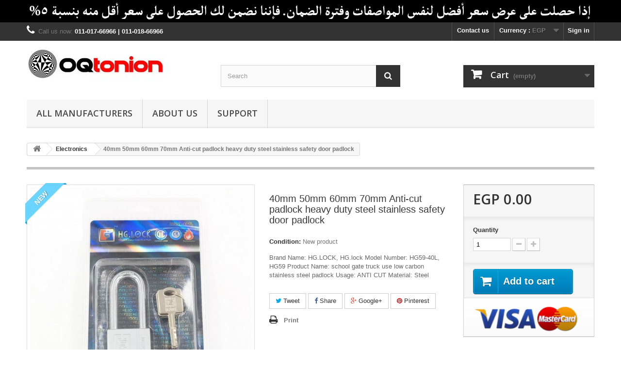

--- FILE ---
content_type: text/html; charset=utf-8
request_url: https://www.oqtonion.com/index.php?id_product=4851&controller=product
body_size: 13552
content:
<!DOCTYPE HTML>
<!--[if lt IE 7]> <html class="no-js lt-ie9 lt-ie8 lt-ie7" lang="en-us"><![endif]-->
<!--[if IE 7]><html class="no-js lt-ie9 lt-ie8 ie7" lang="en-us"><![endif]-->
<!--[if IE 8]><html class="no-js lt-ie9 ie8" lang="en-us"><![endif]-->
<!--[if gt IE 8]> <html class="no-js ie9" lang="en-us"><![endif]-->
<html lang="en-us">
	<head>
		<meta charset="utf-8" />
		<title>40mm 50mm 60mm 70mm Anti-cut padlock heavy duty steel stainless safety door padlock - OQtonion Company</title>
					<meta name="description" content="Brand Name: HG.LOCK, HG.lock Model Number: HG59-40L, HG59 Product Name: school gate truck use low carbon stainless steel padlock Usage: ANTI CUT Material: Steel" />
						<meta name="generator" content="PrestaShop" />
		<meta name="robots" content="index,follow" />
		<meta name="viewport" content="width=device-width, minimum-scale=0.25, maximum-scale=1.6, initial-scale=1.0" />
		<meta name="apple-mobile-web-app-capable" content="yes" />
		<link rel="icon" type="image/vnd.microsoft.icon" href="/img/favicon.ico?1543231907" />
		<link rel="shortcut icon" type="image/x-icon" href="/img/favicon.ico?1543231907" />
														<link rel="stylesheet" href="/themes/default-bootstrap/css/global.css" type="text/css" media="all" />
																<link rel="stylesheet" href="/themes/default-bootstrap/css/autoload/highdpi.css" type="text/css" media="all" />
																<link rel="stylesheet" href="/themes/default-bootstrap/css/autoload/responsive-tables.css" type="text/css" media="all" />
																<link rel="stylesheet" href="/themes/default-bootstrap/css/autoload/uniform.default.css" type="text/css" media="all" />
																<link rel="stylesheet" href="/js/jquery/plugins/fancybox/jquery.fancybox.css" type="text/css" media="all" />
																<link rel="stylesheet" href="/themes/default-bootstrap/css/product.css" type="text/css" media="all" />
																<link rel="stylesheet" href="/themes/default-bootstrap/css/print.css" type="text/css" media="print" />
																<link rel="stylesheet" href="/js/jquery/plugins/bxslider/jquery.bxslider.css" type="text/css" media="all" />
																<link rel="stylesheet" href="/modules/socialsharing/css/socialsharing.css" type="text/css" media="all" />
																<link rel="stylesheet" href="/themes/default-bootstrap/css/modules/blockbanner/blockbanner.css" type="text/css" media="all" />
																<link rel="stylesheet" href="/themes/default-bootstrap/css/modules/blockbestsellers/blockbestsellers.css" type="text/css" media="all" />
																<link rel="stylesheet" href="/themes/default-bootstrap/css/modules/blockcart/blockcart.css" type="text/css" media="all" />
																<link rel="stylesheet" href="/themes/default-bootstrap/css/modules/blockcategories/blockcategories.css" type="text/css" media="all" />
																<link rel="stylesheet" href="/themes/default-bootstrap/css/modules/blockcurrencies/blockcurrencies.css" type="text/css" media="all" />
																<link rel="stylesheet" href="/themes/default-bootstrap/css/modules/blocklanguages/blocklanguages.css" type="text/css" media="all" />
																<link rel="stylesheet" href="/themes/default-bootstrap/css/modules/blockcontact/blockcontact.css" type="text/css" media="all" />
																<link rel="stylesheet" href="/themes/default-bootstrap/css/modules/blockmyaccountfooter/blockmyaccount.css" type="text/css" media="all" />
																<link rel="stylesheet" href="/themes/default-bootstrap/css/modules/blocknewproducts/blocknewproducts.css" type="text/css" media="all" />
																<link rel="stylesheet" href="/themes/default-bootstrap/css/modules/blocknewsletter/blocknewsletter.css" type="text/css" media="all" />
																<link rel="stylesheet" href="/themes/default-bootstrap/css/modules/blocksearch/blocksearch.css" type="text/css" media="all" />
																<link rel="stylesheet" href="/js/jquery/plugins/autocomplete/jquery.autocomplete.css" type="text/css" media="all" />
																<link rel="stylesheet" href="/themes/default-bootstrap/css/modules/blockspecials/blockspecials.css" type="text/css" media="all" />
																<link rel="stylesheet" href="/themes/default-bootstrap/css/modules/blocktags/blocktags.css" type="text/css" media="all" />
																<link rel="stylesheet" href="/themes/default-bootstrap/css/modules/blocktopmenu/css/blocktopmenu.css" type="text/css" media="all" />
																<link rel="stylesheet" href="/themes/default-bootstrap/css/modules/blocktopmenu/css/superfish-modified.css" type="text/css" media="all" />
																<link rel="stylesheet" href="/themes/default-bootstrap/css/modules/blockuserinfo/blockuserinfo.css" type="text/css" media="all" />
																<link rel="stylesheet" href="/themes/default-bootstrap/css/modules/blockviewed/blockviewed.css" type="text/css" media="all" />
																<link rel="stylesheet" href="/themes/default-bootstrap/css/modules/homefeatured/homefeatured.css" type="text/css" media="all" />
																<link rel="stylesheet" href="/modules/themeconfigurator/css/hooks.css" type="text/css" media="all" />
																<link rel="stylesheet" href="/themes/default-bootstrap/css/modules/productscategory/css/productscategory.css" type="text/css" media="all" />
																<link rel="stylesheet" href="/modules/notarobot/views/css/front.css" type="text/css" media="all" />
																<link rel="stylesheet" href="/themes/default-bootstrap/css/product_list.css" type="text/css" media="all" />
														<script type="text/javascript">
var CUSTOMIZE_TEXTFIELD = 1;
var FancyboxI18nClose = 'Close';
var FancyboxI18nNext = 'Next';
var FancyboxI18nPrev = 'Previous';
var PS_CATALOG_MODE = false;
var ajax_allowed = true;
var ajaxsearch = true;
var allowBuyWhenOutOfStock = true;
var attribute_anchor_separator = '-';
var attributesCombinations = [];
var availableLaterValue = '';
var availableNowValue = '';
var baseDir = 'https://www.oqtonion.com/';
var baseUri = 'https://www.oqtonion.com/index.php';
var blocksearch_type = 'top';
var contentOnly = false;
var currency = {"id":3,"name":"Egyptian pound","iso_code":"EGP","iso_code_num":"818","sign":"EGP","blank":"1","conversion_rate":"1.000000","deleted":"0","format":"1","decimals":"1","active":"1","prefix":"EGP ","suffix":"","id_shop_list":null,"force_id":false};
var currencyBlank = 1;
var currencyFormat = 1;
var currencyRate = 1;
var currencySign = 'EGP';
var currentDate = '2026-01-20 21:50:54';
var customerGroupWithoutTax = true;
var customizationFields = false;
var customizationId = null;
var customizationIdMessage = 'Customization #';
var default_eco_tax = 0;
var delete_txt = 'Delete';
var displayList = false;
var displayPrice = 1;
var doesntExist = 'This combination does not exist for this product. Please select another combination.';
var doesntExistNoMore = 'This product is no longer in stock';
var doesntExistNoMoreBut = 'with those attributes but is available with others.';
var ecotaxTax_rate = 0;
var fieldRequired = 'Please fill in all the required fields before saving your customization.';
var freeProductTranslation = 'Free!';
var freeShippingTranslation = 'Free shipping!';
var generated_date = 1768938653;
var groupReduction = 0;
var hasDeliveryAddress = false;
var highDPI = false;
var idDefaultImage = 6319;
var id_lang = 1;
var id_product = 4851;
var img_dir = 'https://www.oqtonion.com/themes/default-bootstrap/img/';
var img_prod_dir = 'https://www.oqtonion.com/img/p/';
var img_ps_dir = 'https://www.oqtonion.com/img/';
var instantsearch = false;
var isGuest = 0;
var isLogged = 0;
var isMobile = false;
var jqZoomEnabled = false;
var maxQuantityToAllowDisplayOfLastQuantityMessage = 3;
var minimalQuantity = 1;
var noTaxForThisProduct = false;
var oosHookJsCodeFunctions = [];
var page_name = 'product';
var placeholder_blocknewsletter = 'Enter your e-mail';
var priceDisplayMethod = 1;
var priceDisplayPrecision = 2;
var productAvailableForOrder = true;
var productBasePriceTaxExcl = 0;
var productBasePriceTaxExcluded = 0;
var productBasePriceTaxIncl = 0;
var productHasAttributes = false;
var productPrice = 0;
var productPriceTaxExcluded = 0;
var productPriceTaxIncluded = 0;
var productPriceWithoutReduction = 0;
var productReference = '';
var productShowPrice = true;
var productUnitPriceRatio = 0;
var product_fileButtonHtml = 'Choose File';
var product_fileDefaultHtml = 'No file selected';
var product_specific_price = [];
var quantitiesDisplayAllowed = false;
var quantityAvailable = 0;
var quickView = true;
var reduction_percent = 0;
var reduction_price = 0;
var removingLinkText = 'remove this product from my cart';
var roundMode = 2;
var search_url = 'http://www.oqtonion.com/index.php?controller=search';
var sharing_img = 'https://www.oqtonion.com/img/p/6/3/1/9/6319.jpg';
var sharing_name = '40mm 50mm 60mm 70mm Anti-cut padlock heavy duty steel stainless safety door padlock';
var sharing_url = 'http://www.oqtonion.com/index.php?id_product=4851&controller=product';
var specific_currency = false;
var specific_price = 0;
var static_token = 'db27fc3f5fd0711dfe66867090f7f2b7';
var stock_management = 1;
var taxRate = 14;
var toBeDetermined = 'To be determined';
var token = 'db27fc3f5fd0711dfe66867090f7f2b7';
var uploading_in_progress = 'Uploading in progress, please be patient.';
var usingSecureMode = true;
</script>

						<script type="text/javascript" src="/js/jquery/jquery-1.11.0.min.js"></script>
						<script type="text/javascript" src="/js/jquery/jquery-migrate-1.2.1.min.js"></script>
						<script type="text/javascript" src="/js/jquery/plugins/jquery.easing.js"></script>
						<script type="text/javascript" src="/js/tools.js"></script>
						<script type="text/javascript" src="/themes/default-bootstrap/js/global.js"></script>
						<script type="text/javascript" src="/themes/default-bootstrap/js/autoload/10-bootstrap.min.js"></script>
						<script type="text/javascript" src="/themes/default-bootstrap/js/autoload/15-jquery.total-storage.min.js"></script>
						<script type="text/javascript" src="/themes/default-bootstrap/js/autoload/15-jquery.uniform-modified.js"></script>
						<script type="text/javascript" src="/js/jquery/plugins/fancybox/jquery.fancybox.js"></script>
						<script type="text/javascript" src="/themes/default-bootstrap/js/products-comparison.js"></script>
						<script type="text/javascript" src="/js/jquery/plugins/jquery.idTabs.js"></script>
						<script type="text/javascript" src="/js/jquery/plugins/jquery.scrollTo.js"></script>
						<script type="text/javascript" src="/js/jquery/plugins/jquery.serialScroll.js"></script>
						<script type="text/javascript" src="/js/jquery/plugins/bxslider/jquery.bxslider.js"></script>
						<script type="text/javascript" src="/themes/default-bootstrap/js/product.js"></script>
						<script type="text/javascript" src="/modules/socialsharing/js/socialsharing.js"></script>
						<script type="text/javascript" src="/themes/default-bootstrap/js/modules/blockcart/ajax-cart.js"></script>
						<script type="text/javascript" src="/themes/default-bootstrap/js/tools/treeManagement.js"></script>
						<script type="text/javascript" src="/themes/default-bootstrap/js/modules/blocknewsletter/blocknewsletter.js"></script>
						<script type="text/javascript" src="/js/jquery/plugins/autocomplete/jquery.autocomplete.js"></script>
						<script type="text/javascript" src="/themes/default-bootstrap/js/modules/blocksearch/blocksearch.js"></script>
						<script type="text/javascript" src="/themes/default-bootstrap/js/modules/blocktopmenu/js/hoverIntent.js"></script>
						<script type="text/javascript" src="/themes/default-bootstrap/js/modules/blocktopmenu/js/superfish-modified.js"></script>
						<script type="text/javascript" src="/themes/default-bootstrap/js/modules/blocktopmenu/js/blocktopmenu.js"></script>
						<script type="text/javascript" src="/themes/default-bootstrap/js/modules/productscategory/js/productscategory.js"></script>
							<meta property="og:type" content="product" />
<meta property="og:url" content="http://www.oqtonion.com/index.php?id_product=4851&controller=product" />
<meta property="og:title" content="40mm 50mm 60mm 70mm Anti-cut padlock heavy duty steel stainless safety door padlock - OQtonion Company" />
<meta property="og:site_name" content="OQtonion Company" />
<meta property="og:description" content="Brand Name: HG.LOCK, HG.lock Model Number: HG59-40L, HG59 Product Name: school gate truck use low carbon stainless steel padlock Usage: ANTI CUT Material: Steel" />
<meta property="og:image" content="https://www.oqtonion.com/img/p/6/3/1/9/6319-large_default.jpg" />
<meta property="product:pretax_price:amount" content="0" />
<meta property="product:pretax_price:currency" content="EGP" />
<meta property="product:price:amount" content="0" />
<meta property="product:price:currency" content="EGP" />

<style type="text/css">
        </style>

<script src='https://www.google.com/recaptcha/api.js?onload=nar_onLoad&render=explicit' async defer></script>
<script type="text/javascript">
    var nar_selector = "#contact [name=submitMessage]";
    var $nar_elem = null;

    function nar_findReElement() {
        if (nar_selector && !$nar_elem) {
            var $nar_elem = $(nar_selector);

            if (!$nar_elem.length) {
                return null;
            }
        }

        return $nar_elem;
    }
</script>

<script type="text/javascript">
    var nar_recaptcha = '<div id="nar-gre" class="g-recaptcha" data-sitekey="6LfEw0EUAAAAAIrOM5ueSh7vbR824vOctpZxowWa" data-theme="light" data-size="normal"></div>';

    
        var nar_onLoad = function () {
            var $nar_elem = nar_findReElement();

            if ($nar_elem !== null) {
                $(nar_recaptcha).insertBefore($nar_elem);
                grecaptcha.render('nar-gre');
            }
        };
    
</script>
		<link rel="stylesheet" href="//fonts.googleapis.com/css?family=Open+Sans:300,600&amp;subset=latin,latin-ext" type="text/css" media="all" />
		<!--[if IE 8]>
		<script src="https://oss.maxcdn.com/libs/html5shiv/3.7.0/html5shiv.js"></script>
		<script src="https://oss.maxcdn.com/libs/respond.js/1.3.0/respond.min.js"></script>
		<![endif]-->
	</head>
	<body id="product" class="product product-4851 product-40mm-50mm-60mm-70mm-anti-cut-padlock-heavy-duty-steel-stainless-safety-door-padlock category-99 category-electronics hide-left-column hide-right-column lang_en">
					<div id="page">
			<div class="header-container">
				<header id="header">
																<div class="banner">
							<div class="container">
								<div class="row">
									<a href="http://www.oqtonion.com/support/" title="">
	<img class="img-responsive" src="https://www.oqtonion.com/modules/blockbanner/img/c8b8cacba823ad7bc025fd66d0312320.jpg" alt="" title="" width="1170" height="65" />
</a>

								</div>
							</div>
						</div>
																					<div class="nav">
							<div class="container">
								<div class="row">
									<nav><!-- Block user information module NAV  -->
<div class="header_user_info">
			<a class="login" href="http://www.oqtonion.com/index.php?controller=my-account" rel="nofollow" title="Log in to your customer account">
			Sign in
		</a>
	</div>
<!-- /Block usmodule NAV -->
<!-- Block currencies module -->
	<div id="currencies-block-top">
		<form id="setCurrency" action="/index.php?id_product=4851&amp;controller=product" method="post">
			<div class="current">
				<input type="hidden" name="id_currency" id="id_currency" value=""/>
				<input type="hidden" name="SubmitCurrency" value="" />
				<span class="cur-label">Currency :</span>
									<strong>EGP</strong>																</div>
			<ul id="first-currencies" class="currencies_ul toogle_content">
																									<li class="selected">
						<a href="javascript:setCurrency(3);" rel="nofollow" title="Egyptian pound (EGP)">
							Egyptian pound (EGP)
						</a>
					</li>
																									<li >
						<a href="javascript:setCurrency(2);" rel="nofollow" title="US Dollar (USD)">
							US Dollar (USD)
						</a>
					</li>
							</ul>
		</form>
	</div>
<!-- /Block currencies module -->
<!-- Block languages module -->
<!-- /Block languages module -->
<div id="contact-link" >
	<a href="http://www.oqtonion.com/index.php?controller=contact" title="Contact us">Contact us</a>
</div>
	<span class="shop-phone">
		<i class="icon-phone"></i>Call us now: <strong>011-017-66966  |  011-018-66966 </strong>
	</span>
</nav>
								</div>
							</div>
						</div>
										<div>
						<div class="container">
							<div class="row">
								<div id="header_logo">
									<a href="http://www.oqtonion.com/" title="OQtonion Company">
										<img class="logo img-responsive" src="https://www.oqtonion.com/img/my-shop-logo-1486478979.jpg" alt="OQtonion Company" width="284" height="65"/>
									</a>
								</div>
								<!-- Block search module TOP -->
<div id="search_block_top" class="col-sm-4 clearfix">
	<form id="searchbox" method="get" action="//www.oqtonion.com/index.php?controller=search" >
		<input type="hidden" name="controller" value="search" />
		<input type="hidden" name="orderby" value="position" />
		<input type="hidden" name="orderway" value="desc" />
		<input class="search_query form-control" type="text" id="search_query_top" name="search_query" placeholder="Search" value="" />
		<button type="submit" name="submit_search" class="btn btn-default button-search">
			<span>Search</span>
		</button>
	</form>
</div>
<!-- /Block search module TOP -->
<!-- MODULE Block cart -->
<div class="col-sm-4 clearfix">
	<div class="shopping_cart">
		<a href="http://www.oqtonion.com/index.php?controller=order" title="View my shopping cart" rel="nofollow">
			<b>Cart</b>
			<span class="ajax_cart_quantity unvisible">0</span>
			<span class="ajax_cart_product_txt unvisible">Product</span>
			<span class="ajax_cart_product_txt_s unvisible">Products</span>
			<span class="ajax_cart_total unvisible">
							</span>
			<span class="ajax_cart_no_product">(empty)</span>
					</a>
					<div class="cart_block block exclusive">
				<div class="block_content">
					<!-- block list of products -->
					<div class="cart_block_list">
												<p class="cart_block_no_products">
							No products
						</p>
																		<div class="cart-prices">
							<div class="cart-prices-line first-line">
								<span class="price cart_block_shipping_cost ajax_cart_shipping_cost unvisible">
																			 To be determined																	</span>
								<span class="unvisible">
									Shipping
								</span>
							</div>
																					<div class="cart-prices-line last-line">
								<span class="price cart_block_total ajax_block_cart_total">EGP 0.00</span>
								<span>Total</span>
							</div>
													</div>
						<p class="cart-buttons">
							<a id="button_order_cart" class="btn btn-default button button-small" href="http://www.oqtonion.com/index.php?controller=order" title="Check out" rel="nofollow">
								<span>
									Check out<i class="icon-chevron-right right"></i>
								</span>
							</a>
						</p>
					</div>
				</div>
			</div><!-- .cart_block -->
			</div>
</div>

	<div id="layer_cart">
		<div class="clearfix">
			<div class="layer_cart_product col-xs-12 col-md-6">
				<span class="cross" title="Close window"></span>
				<span class="title">
					<i class="icon-check"></i>Product successfully added to your shopping cart
				</span>
				<div class="product-image-container layer_cart_img">
				</div>
				<div class="layer_cart_product_info">
					<span id="layer_cart_product_title" class="product-name"></span>
					<span id="layer_cart_product_attributes"></span>
					<div>
						<strong class="dark">Quantity</strong>
						<span id="layer_cart_product_quantity"></span>
					</div>
					<div>
						<strong class="dark">Total</strong>
						<span id="layer_cart_product_price"></span>
					</div>
				</div>
			</div>
			<div class="layer_cart_cart col-xs-12 col-md-6">
				<span class="title">
					<!-- Plural Case [both cases are needed because page may be updated in Javascript] -->
					<span class="ajax_cart_product_txt_s  unvisible">
						There are <span class="ajax_cart_quantity">0</span> items in your cart.
					</span>
					<!-- Singular Case [both cases are needed because page may be updated in Javascript] -->
					<span class="ajax_cart_product_txt ">
						There is 1 item in your cart.
					</span>
				</span>
				<div class="layer_cart_row">
					<strong class="dark">
						Total products
											</strong>
					<span class="ajax_block_products_total">
											</span>
				</div>

								<div class="layer_cart_row">
					<strong class="dark unvisible">
						Total shipping&nbsp;					</strong>
					<span class="ajax_cart_shipping_cost unvisible">
													 To be determined											</span>
				</div>
								<div class="layer_cart_row">
					<strong class="dark">
						Total
											</strong>
					<span class="ajax_block_cart_total">
											</span>
				</div>
				<div class="button-container">
					<span class="continue btn btn-default button exclusive-medium" title="Continue shopping">
						<span>
							<i class="icon-chevron-left left"></i>Continue shopping
						</span>
					</span>
					<a class="btn btn-default button button-medium"	href="http://www.oqtonion.com/index.php?controller=order" title="Proceed to checkout" rel="nofollow">
						<span>
							Proceed to checkout<i class="icon-chevron-right right"></i>
						</span>
					</a>
				</div>
			</div>
		</div>
		<div class="crossseling"></div>
	</div> <!-- #layer_cart -->
	<div class="layer_cart_overlay"></div>

<!-- /MODULE Block cart -->
	<!-- Menu -->
	<div id="block_top_menu" class="sf-contener clearfix col-lg-12">
		<div class="cat-title">Menu</div>
		<ul class="sf-menu clearfix menu-content">
			<li><a href="http://www.oqtonion.com/index.php?controller=manufacturer" title="All manufacturers">All manufacturers</a><ul>
<li><a href="http://www.oqtonion.com/index.php?id_manufacturer=14&controller=manufacturer" title=" Perle"> Perle</a></li>
<li><a href="http://www.oqtonion.com/index.php?id_manufacturer=22&controller=manufacturer" title="BANDEX CABLE ACCESSORIES">BANDEX CABLE ACCESSORIES</a></li>
<li><a href="http://www.oqtonion.com/index.php?id_manufacturer=1&controller=manufacturer" title="CANTONK">CANTONK</a></li>
<li><a href="http://www.oqtonion.com/index.php?id_manufacturer=18&controller=manufacturer" title="Commscope-Systimax">Commscope-Systimax</a></li>
<li><a href="http://www.oqtonion.com/index.php?id_manufacturer=21&controller=manufacturer" title="Dahua">Dahua</a></li>
<li><a href="http://www.oqtonion.com/index.php?id_manufacturer=25&controller=manufacturer" title="Deess">Deess</a></li>
<li><a href="http://www.oqtonion.com/index.php?id_manufacturer=16&controller=manufacturer" title="Fujikura">Fujikura</a></li>
<li><a href="http://www.oqtonion.com/index.php?id_manufacturer=20&controller=manufacturer" title="Grandway">Grandway</a></li>
<li><a href="http://www.oqtonion.com/index.php?id_manufacturer=19&controller=manufacturer" title="joinwit">joinwit</a></li>
<li><a href="http://www.oqtonion.com/index.php?id_manufacturer=23&controller=manufacturer" title="jooan ">jooan </a></li>
<li><a href="http://www.oqtonion.com/index.php?id_manufacturer=24&controller=manufacturer" title="SIGNAL FIRE TECHNOLOGY">SIGNAL FIRE TECHNOLOGY</a></li>
<li><a href="http://www.oqtonion.com/index.php?id_manufacturer=17&controller=manufacturer" title="TriBrer">TriBrer</a></li>
<li><a href="http://www.oqtonion.com/index.php?id_manufacturer=26&controller=manufacturer" title="﻿diymore DM">﻿diymore DM</a></li>
</ul><li><a href="http://www.oqtonion.com/index.php?id_cms=4&amp;controller=cms" title="About us">About us</a></li>
<li><a href="http://www.oqtonion.com/support/" onclick="return !window.open(this.href);" title="Support">Support</a></li>

					</ul>
	</div>
	<!--/ Menu -->
							</div>
						</div>
					</div>
				</header>
			</div>
			<div class="columns-container">
				<div id="columns" class="container">
											
<!-- Breadcrumb -->
<div class="breadcrumb clearfix">
	<a class="home" href="http://www.oqtonion.com/" title="Return to Home"><i class="icon-home"></i></a>
			<span class="navigation-pipe">&gt;</span>
					<span class="navigation_page"><span itemscope itemtype="http://data-vocabulary.org/Breadcrumb"><a itemprop="url" href="http://www.oqtonion.com/index.php?id_category=99&amp;controller=category" title="Electronics" ><span itemprop="title">Electronics</span></a></span><span class="navigation-pipe">></span>40mm 50mm 60mm 70mm Anti-cut padlock heavy duty steel stainless safety door padlock</span>
			</div>
<!-- /Breadcrumb -->

										<div id="slider_row" class="row">
																	</div>
					<div class="row">
																		<div id="center_column" class="center_column col-xs-12 col-sm-12">
	

							<div itemscope itemtype="https://schema.org/Product">
	<meta itemprop="url" content="http://www.oqtonion.com/index.php?id_product=4851&controller=product">
	<div class="primary_block row">
					<div class="container">
				<div class="top-hr"></div>
			</div>
								<!-- left infos-->
		<div class="pb-left-column col-xs-12 col-sm-4 col-md-5">
			<!-- product img-->
			<div id="image-block" class="clearfix">
									<span class="new-box">
						<span class="new-label">New</span>
					</span>
																	<span id="view_full_size">
													<img id="bigpic" itemprop="image" src="https://www.oqtonion.com/img/p/6/3/1/9/6319-large_default.jpg" title="40mm 50mm 60mm 70mm Anti-cut padlock heavy duty steel stainless safety door padlock" alt="40mm 50mm 60mm 70mm Anti-cut padlock heavy duty steel stainless safety door padlock" width="458" height="458"/>
															<span class="span_link no-print">View larger</span>
																		</span>
							</div> <!-- end image-block -->
							<!-- thumbnails -->
				<div id="views_block" class="clearfix ">
											<span class="view_scroll_spacer">
							<a id="view_scroll_left" class="" title="Other views" href="javascript:{}">
								Previous
							</a>
						</span>
										<div id="thumbs_list">
						<ul id="thumbs_list_frame">
																																																						<li id="thumbnail_6319">
									<a href="https://www.oqtonion.com/img/p/6/3/1/9/6319-thickbox_default.jpg"	data-fancybox-group="other-views" class="fancybox shown" title="40mm 50mm 60mm 70mm Anti-cut padlock heavy duty steel stainless safety door padlock">
										<img class="img-responsive" id="thumb_6319" src="https://www.oqtonion.com/img/p/6/3/1/9/6319-cart_default.jpg" alt="40mm 50mm 60mm 70mm Anti-cut padlock heavy duty steel stainless safety door padlock" title="40mm 50mm 60mm 70mm Anti-cut padlock heavy duty steel stainless safety door padlock" height="80" width="80" itemprop="image" />
									</a>
								</li>
																																																<li id="thumbnail_6320">
									<a href="https://www.oqtonion.com/img/p/6/3/2/0/6320-thickbox_default.jpg"	data-fancybox-group="other-views" class="fancybox" title="40mm 50mm 60mm 70mm Anti-cut padlock heavy duty steel stainless safety door padlock">
										<img class="img-responsive" id="thumb_6320" src="https://www.oqtonion.com/img/p/6/3/2/0/6320-cart_default.jpg" alt="40mm 50mm 60mm 70mm Anti-cut padlock heavy duty steel stainless safety door padlock" title="40mm 50mm 60mm 70mm Anti-cut padlock heavy duty steel stainless safety door padlock" height="80" width="80" itemprop="image" />
									</a>
								</li>
																																																<li id="thumbnail_6321" class="last">
									<a href="https://www.oqtonion.com/img/p/6/3/2/1/6321-thickbox_default.jpg"	data-fancybox-group="other-views" class="fancybox" title="40mm 50mm 60mm 70mm Anti-cut padlock heavy duty steel stainless safety door padlock">
										<img class="img-responsive" id="thumb_6321" src="https://www.oqtonion.com/img/p/6/3/2/1/6321-cart_default.jpg" alt="40mm 50mm 60mm 70mm Anti-cut padlock heavy duty steel stainless safety door padlock" title="40mm 50mm 60mm 70mm Anti-cut padlock heavy duty steel stainless safety door padlock" height="80" width="80" itemprop="image" />
									</a>
								</li>
																			</ul>
					</div> <!-- end thumbs_list -->
											<a id="view_scroll_right" title="Other views" href="javascript:{}">
							Next
						</a>
									</div> <!-- end views-block -->
				<!-- end thumbnails -->
										<p class="resetimg clear no-print">
					<span id="wrapResetImages" style="display: none;">
						<a href="http://www.oqtonion.com/index.php?id_product=4851&amp;controller=product" data-id="resetImages">
							<i class="icon-repeat"></i>
							Display all pictures
						</a>
					</span>
				</p>
					</div> <!-- end pb-left-column -->
		<!-- end left infos-->
		<!-- center infos -->
		<div class="pb-center-column col-xs-12 col-sm-4">
						<h1 itemprop="name">40mm 50mm 60mm 70mm Anti-cut padlock heavy duty steel stainless safety door padlock</h1>
			<p id="product_reference" style="display: none;">
				<label>Reference: </label>
				<span class="editable" itemprop="sku"></span>
			</p>
						<p id="product_condition">
				<label>Condition: </label>
									<link itemprop="itemCondition" href="https://schema.org/NewCondition"/>
					<span class="editable">New product</span>
							</p>
										<div id="short_description_block">
											<div id="short_description_content" class="rte align_justify" itemprop="description"><p>Brand Name: HG.LOCK, HG.lock Model Number: HG59-40L, HG59 Product Name: school gate truck use low carbon stainless steel padlock Usage: ANTI CUT Material: Steel</p></div>
					
											<p class="buttons_bottom_block">
							<a href="javascript:{}" class="button">
								More details
							</a>
						</p>
										<!---->
				</div> <!-- end short_description_block -->
									<!-- availability or doesntExist -->
			<p id="availability_statut" style="display: none;">
				
				<span id="availability_value" class="label label-warning"></span>
			</p>
											<p class="warning_inline" id="last_quantities" style="display: none" >Warning: Last items in stock!</p>
						<p id="availability_date" style="display: none;">
				<span id="availability_date_label">Availability date:</span>
				<span id="availability_date_value"></span>
			</p>
			<!-- Out of stock hook -->
			<div id="oosHook">
				
			</div>
			
	<p class="socialsharing_product list-inline no-print">
					<button data-type="twitter" type="button" class="btn btn-default btn-twitter social-sharing">
				<i class="icon-twitter"></i> Tweet
				<!-- <img src="https://www.oqtonion.com/modules/socialsharing/img/twitter.gif" alt="Tweet" /> -->
			</button>
							<button data-type="facebook" type="button" class="btn btn-default btn-facebook social-sharing">
				<i class="icon-facebook"></i> Share
				<!-- <img src="https://www.oqtonion.com/modules/socialsharing/img/facebook.gif" alt="Facebook Like" /> -->
			</button>
							<button data-type="google-plus" type="button" class="btn btn-default btn-google-plus social-sharing">
				<i class="icon-google-plus"></i> Google+
				<!-- <img src="https://www.oqtonion.com/modules/socialsharing/img/google.gif" alt="Google Plus" /> -->
			</button>
							<button data-type="pinterest" type="button" class="btn btn-default btn-pinterest social-sharing">
				<i class="icon-pinterest"></i> Pinterest
				<!-- <img src="https://www.oqtonion.com/modules/socialsharing/img/pinterest.gif" alt="Pinterest" /> -->
			</button>
			</p>
							<!-- usefull links-->
				<ul id="usefull_link_block" class="clearfix no-print">
										<li class="print">
						<a href="javascript:print();">
							Print
						</a>
					</li>
				</ul>
					</div>
		<!-- end center infos-->
		<!-- pb-right-column-->
		<div class="pb-right-column col-xs-12 col-sm-4 col-md-3">
						<!-- add to cart form-->
			<form id="buy_block" action="http://www.oqtonion.com/index.php?controller=cart" method="post">
				<!-- hidden datas -->
				<p class="hidden">
					<input type="hidden" name="token" value="db27fc3f5fd0711dfe66867090f7f2b7" />
					<input type="hidden" name="id_product" value="4851" id="product_page_product_id" />
					<input type="hidden" name="add" value="1" />
					<input type="hidden" name="id_product_attribute" id="idCombination" value="" />
				</p>
				<div class="box-info-product">
					<div class="content_prices clearfix">
													<!-- prices -->
							<div>
								<p class="our_price_display" itemprop="offers" itemscope itemtype="https://schema.org/Offer"><span id="our_price_display" class="price" itemprop="price" content="0">EGP 0.00</span><meta itemprop="priceCurrency" content="EGP" /></p>
								<p id="reduction_percent"  style="display:none;"><span id="reduction_percent_display"></span></p>
								<p id="reduction_amount"  style="display:none"><span id="reduction_amount_display"></span></p>
								<p id="old_price" class="hidden"><span id="old_price_display"><span class="price"></span></span></p>
															</div> <!-- end prices -->
																											 
						
                        
						<div class="clear"></div>
					</div> <!-- end content_prices -->
					<div class="product_attributes clearfix">
						<!-- quantity wanted -->
												<p id="quantity_wanted_p">
							<label for="quantity_wanted">Quantity</label>
							<input type="number" min="1" name="qty" id="quantity_wanted" class="text" value="1" />
							<a href="#" data-field-qty="qty" class="btn btn-default button-minus product_quantity_down">
								<span><i class="icon-minus"></i></span>
							</a>
							<a href="#" data-field-qty="qty" class="btn btn-default button-plus product_quantity_up">
								<span><i class="icon-plus"></i></span>
							</a>
							<span class="clearfix"></span>
						</p>
												<!-- minimal quantity wanted -->
						<p id="minimal_quantity_wanted_p" style="display: none;">
							The minimum purchase order quantity for the product is <b id="minimal_quantity_label">1</b>
						</p>
											</div> <!-- end product_attributes -->
					<div class="box-cart-bottom">
						<div>
							<p id="add_to_cart" class="buttons_bottom_block no-print">
								<button type="submit" name="Submit" class="exclusive">
									<span>Add to cart</span>
								</button>
							</p>
						</div>
						<!-- Productpaymentlogos module -->
<div id="product_payment_logos">
	<div class="box-security">
    <h5 class="product-heading-h5"></h5>
  			<img src="/modules/productpaymentlogos/img/payment-logo.png" alt="" class="img-responsive" />
	    </div>
</div>
<!-- /Productpaymentlogos module -->
					</div> <!-- end box-cart-bottom -->
				</div> <!-- end box-info-product -->
			</form>
					</div> <!-- end pb-right-column-->
	</div> <!-- end primary_block -->
								<!-- More info -->
			<section class="page-product-box">
				<h3 class="page-product-heading">More info</h3>
				<!-- full description -->
				<div  class="rte"><table style="width:750px;border:0px solid;border-collapse:collapse;" cellspacing="0" cellpadding="0"><tbody><tr><td style="width:25px;background-color:#e71b1b;border:0px solid;"> </td>
<td style="padding:5px 10px;background-color:#1559c2;border:0px solid;color:#ffffff;font-size:24px;">Product Information</td>
</tr></tbody></table><table style="width:750px;margin:20px;border:1px solid #050505;border-collapse:collapse;" cellspacing="0" cellpadding="0" border="1"><tbody><tr><td style="width:170px;padding:0px;border:1px solid #050505;font-size:14px;"><span style="font-family:arial, helvetica, sans-serif;">Product name</span></td>
<td style="padding:0px;border:1px solid #050505;font-size:14px;"><span style="font-family:arial, helvetica, sans-serif;"> Stainless steel padlock</span></td>
</tr><tr><td style="width:170px;padding:0px;border:1px solid #050505;font-size:14px;"><span style="font-family:arial, helvetica, sans-serif;">Brand</span></td>
<td style="padding:0px;border:1px solid #050505;font-size:14px;"><span style="font-family:arial, helvetica, sans-serif;"> HG.lock</span></td>
</tr><tr><td style="width:170px;padding:0px;border:1px solid #050505;font-size:14px;"><span style="font-family:arial, helvetica, sans-serif;">Model number</span></td>
<td style="padding:0px;border:1px solid #050505;font-size:14px;"><span style="font-family:arial, helvetica, sans-serif;"> HG59</span></td>
</tr><tr><td style="width:170px;padding:0px;border:1px solid #050505;font-size:14px;"><span style="font-family:arial, helvetica, sans-serif;">Material</span></td>
<td style="padding:0px;border:1px solid #050505;font-size:14px;"><span style="font-family:arial, helvetica, sans-serif;"> <span style="color:#000000;font-style:normal;font-weight:normal;background-color:#ffffff;float:none;">Stainless steel</span></span></td>
</tr><tr><td style="width:170px;padding:0px;border:1px solid #050505;font-size:14px;"><span style="font-family:arial, helvetica, sans-serif;">Width</span></td>
<td style="padding:0px;border:1px solid #050505;font-size:14px;"><span style="font-family:arial, helvetica, sans-serif;">A:40,B:36,C:20,D:8.2,E:20,F:56</span></td>
</tr><tr><td style="width:170px;padding:0px;border:1px solid #050505;font-size:14px;"><span style="font-family:arial, helvetica, sans-serif;">Usage</span></td>
<td style="padding:0px;border:1px solid #050505;font-size:14px;"><span style="font-family:arial, helvetica, sans-serif;"> ANTI CUT,ANTI SAW,ANTI DRILL,ANTI HAMMER,ANTI ACID AND ANTI HEX KEY</span></td>
</tr></tbody></table><p> </p>
<table style="border:0px solid;color:#000000;font-family:Arial;font-size:12px;font-style:normal;font-weight:normal;width:750px;border-collapse:collapse;" cellspacing="0" cellpadding="0"><tbody><tr><td style="font-family:Verdana, Arial, Helvetica, sans-serif;font-size:12px;color:#000000;margin:8px;border:0px solid;width:25px;background-color:#e71b1b;"> </td>
<td style="font-family:Verdana, Arial, Helvetica, sans-serif;font-size:24px;color:#ffffff;margin:8px;border:0px solid;padding:5px 10px;background-color:#1559c2;">Product Display</td>
</tr></tbody></table><p><img src="https://sc01.alicdn.com/kf/HTB1W9MMbgaTBuNjSszfq6xgfpXaB/231635431/HTB1W9MMbgaTBuNjSszfq6xgfpXaB.jpg" style="width:750px;height:750px;" alt="40mm 50mm 60mm 70mm Anti-cut padlock heavy duty steel stainless safety door padlock" width="750" height="750" /><img src="https://sc01.alicdn.com/kf/HTB1mIpEX8nTBKNjSZPfq6zf1XXaU/231635431/HTB1mIpEX8nTBKNjSZPfq6zf1XXaU.jpg" style="width:750px;height:750px;" alt="40mm 50mm 60mm 70mm Anti-cut padlock heavy duty steel stainless safety door padlock" width="750" height="750" /><img src="https://sc01.alicdn.com/kf/HTB1XKttX7ZmBKNjSZPiq6xFNVXaX/231635431/HTB1XKttX7ZmBKNjSZPiq6xFNVXaX.jpg" style="width:750px;height:750px;" alt="40mm 50mm 60mm 70mm Anti-cut padlock heavy duty steel stainless safety door padlock" width="750" height="750" /><img src="https://sc01.alicdn.com/kf/HTB1w2tyX26TBKNjSZJiq6zKVFXaX/231635431/HTB1w2tyX26TBKNjSZJiq6zKVFXaX.jpg" style="width:750px;height:750px;" alt="40mm 50mm 60mm 70mm Anti-cut padlock heavy duty steel stainless safety door padlock" width="750" height="750" /><img src="https://sc01.alicdn.com/kf/HTB1s.0ZXYArBKNjSZFLq6A_dVXaw/231635431/HTB1s.0ZXYArBKNjSZFLq6A_dVXaw.jpg" style="width:750px;height:750px;" alt="40mm 50mm 60mm 70mm Anti-cut padlock heavy duty steel stainless safety door padlock" width="750" height="750" /></p>
<p><img src="https://sc01.alicdn.com/kf/HTB1uORna4SYBuNjSspjq6x73VXaU/231635431/HTB1uORna4SYBuNjSspjq6x73VXaU.jpg" style="width:750px;height:195px;" alt="40mm 50mm 60mm 70mm Anti-cut padlock heavy duty steel stainless safety door padlock" width="750" height="195" /></p></div>
			</section>
			<!--end  More info -->
										<section class="page-product-box blockproductscategory">
	<h3 class="productscategory_h3 page-product-heading">
					30 other products in the same category:
			</h3>
	<div id="productscategory_list" class="clearfix">
		<ul id="bxslider1" class="bxslider clearfix">
					<li class="product-box item">
				<a href="http://www.oqtonion.com/index.php?id_product=4761&controller=product" class="lnk_img product-image" title="newest wifi wireless video doorbell with super long stand time"><img src="https://www.oqtonion.com/img/p/6/2/1/1/6211-home_default.jpg" alt="newest wifi wireless video doorbell with super long stand time" /></a>
				<h5 itemprop="name" class="product-name">
					<a href="http://www.oqtonion.com/index.php?id_product=4761&amp;controller=product" title="newest wifi wireless video doorbell with super long stand time">newest wifi...</a>
				</h5>
								<br />
								<div class="clearfix" style="margin-top:5px">
											<div class="no-print">
							<a class="exclusive button ajax_add_to_cart_button" href="http://www.oqtonion.com/index.php?controller=cart&amp;qty=1&amp;id_product=4761&amp;token=db27fc3f5fd0711dfe66867090f7f2b7&amp;add=" data-id-product="4761" title="Add to cart">
								<span>Add to cart</span>
							</a>
						</div>
									</div>
			</li>
					<li class="product-box item">
				<a href="http://www.oqtonion.com/index.php?id_product=4762&controller=product" class="lnk_img product-image" title="ORVIBO 2018 newest smart home door lock T1 ZigBee finger scanner door lock smart gate lock"><img src="https://www.oqtonion.com/img/p/6/2/1/4/6214-home_default.jpg" alt="ORVIBO 2018 newest smart home door lock T1 ZigBee finger scanner door lock smart gate lock" /></a>
				<h5 itemprop="name" class="product-name">
					<a href="http://www.oqtonion.com/index.php?id_product=4762&amp;controller=product" title="ORVIBO 2018 newest smart home door lock T1 ZigBee finger scanner door lock smart gate lock">ORVIBO 2018...</a>
				</h5>
								<br />
								<div class="clearfix" style="margin-top:5px">
											<div class="no-print">
							<a class="exclusive button ajax_add_to_cart_button" href="http://www.oqtonion.com/index.php?controller=cart&amp;qty=1&amp;id_product=4762&amp;token=db27fc3f5fd0711dfe66867090f7f2b7&amp;add=" data-id-product="4762" title="Add to cart">
								<span>Add to cart</span>
							</a>
						</div>
									</div>
			</li>
					<li class="product-box item">
				<a href="http://www.oqtonion.com/index.php?id_product=4763&controller=product" class="lnk_img product-image" title="46mm x 40mm eas am system magnetic security tag anti-theft hard tag"><img src="https://www.oqtonion.com/img/p/6/2/1/5/6215-home_default.jpg" alt="46mm x 40mm eas am system magnetic security tag anti-theft hard tag" /></a>
				<h5 itemprop="name" class="product-name">
					<a href="http://www.oqtonion.com/index.php?id_product=4763&amp;controller=product" title="46mm x 40mm eas am system magnetic security tag anti-theft hard tag">46mm x 40mm...</a>
				</h5>
								<br />
								<div class="clearfix" style="margin-top:5px">
											<div class="no-print">
							<a class="exclusive button ajax_add_to_cart_button" href="http://www.oqtonion.com/index.php?controller=cart&amp;qty=1&amp;id_product=4763&amp;token=db27fc3f5fd0711dfe66867090f7f2b7&amp;add=" data-id-product="4763" title="Add to cart">
								<span>Add to cart</span>
							</a>
						</div>
									</div>
			</li>
					<li class="product-box item">
				<a href="http://www.oqtonion.com/index.php?id_product=4764&controller=product" class="lnk_img product-image" title="Wireless USB fingerprint scanner  biometric fingerprint reader hot selling"><img src="https://www.oqtonion.com/img/p/6/2/1/6/6216-home_default.jpg" alt="Wireless USB fingerprint scanner  biometric fingerprint reader hot selling" /></a>
				<h5 itemprop="name" class="product-name">
					<a href="http://www.oqtonion.com/index.php?id_product=4764&amp;controller=product" title="Wireless USB fingerprint scanner  biometric fingerprint reader hot selling">Wireless...</a>
				</h5>
								<br />
								<div class="clearfix" style="margin-top:5px">
											<div class="no-print">
							<a class="exclusive button ajax_add_to_cart_button" href="http://www.oqtonion.com/index.php?controller=cart&amp;qty=1&amp;id_product=4764&amp;token=db27fc3f5fd0711dfe66867090f7f2b7&amp;add=" data-id-product="4764" title="Add to cart">
								<span>Add to cart</span>
							</a>
						</div>
									</div>
			</li>
					<li class="product-box item">
				<a href="http://www.oqtonion.com/index.php?id_product=4765&controller=product" class="lnk_img product-image" title="Best-Selling Products Android System Ip Video VoIP Door Intercom"><img src="https://www.oqtonion.com/img/p/6/2/1/9/6219-home_default.jpg" alt="Best-Selling Products Android System Ip Video VoIP Door Intercom" /></a>
				<h5 itemprop="name" class="product-name">
					<a href="http://www.oqtonion.com/index.php?id_product=4765&amp;controller=product" title="Best-Selling Products Android System Ip Video VoIP Door Intercom">Best-Sellin...</a>
				</h5>
								<br />
								<div class="clearfix" style="margin-top:5px">
											<div class="no-print">
							<a class="exclusive button ajax_add_to_cart_button" href="http://www.oqtonion.com/index.php?controller=cart&amp;qty=1&amp;id_product=4765&amp;token=db27fc3f5fd0711dfe66867090f7f2b7&amp;add=" data-id-product="4765" title="Add to cart">
								<span>Add to cart</span>
							</a>
						</div>
									</div>
			</li>
					<li class="product-box item">
				<a href="http://www.oqtonion.com/index.php?id_product=4766&controller=product" class="lnk_img product-image" title="fingerprint hotel door bell facial recognition commercial door bell industrial smart door bell facial recognition device"><img src="https://www.oqtonion.com/img/p/6/2/2/0/6220-home_default.jpg" alt="fingerprint hotel door bell facial recognition commercial door bell industrial smart door bell facial recognition device" /></a>
				<h5 itemprop="name" class="product-name">
					<a href="http://www.oqtonion.com/index.php?id_product=4766&amp;controller=product" title="fingerprint hotel door bell facial recognition commercial door bell industrial smart door bell facial recognition device">fingerprint...</a>
				</h5>
								<br />
								<div class="clearfix" style="margin-top:5px">
											<div class="no-print">
							<a class="exclusive button ajax_add_to_cart_button" href="http://www.oqtonion.com/index.php?controller=cart&amp;qty=1&amp;id_product=4766&amp;token=db27fc3f5fd0711dfe66867090f7f2b7&amp;add=" data-id-product="4766" title="Add to cart">
								<span>Add to cart</span>
							</a>
						</div>
									</div>
			</li>
					<li class="product-box item">
				<a href="http://www.oqtonion.com/index.php?id_product=4767&controller=product" class="lnk_img product-image" title="Newest Retail Mobile Phone Security Display Anti-theft Alarm Devices"><img src="https://www.oqtonion.com/img/p/6/2/2/1/6221-home_default.jpg" alt="Newest Retail Mobile Phone Security Display Anti-theft Alarm Devices" /></a>
				<h5 itemprop="name" class="product-name">
					<a href="http://www.oqtonion.com/index.php?id_product=4767&amp;controller=product" title="Newest Retail Mobile Phone Security Display Anti-theft Alarm Devices">Newest...</a>
				</h5>
								<br />
								<div class="clearfix" style="margin-top:5px">
											<div class="no-print">
							<a class="exclusive button ajax_add_to_cart_button" href="http://www.oqtonion.com/index.php?controller=cart&amp;qty=1&amp;id_product=4767&amp;token=db27fc3f5fd0711dfe66867090f7f2b7&amp;add=" data-id-product="4767" title="Add to cart">
								<span>Add to cart</span>
							</a>
						</div>
									</div>
			</li>
					<li class="product-box item">
				<a href="http://www.oqtonion.com/index.php?id_product=4768&controller=product" class="lnk_img product-image" title="Unlock PCs instead of password and Encrypt files Metal Biometric Fingerprint USB Reader"><img src="https://www.oqtonion.com/img/p/6/2/2/3/6223-home_default.jpg" alt="Unlock PCs instead of password and Encrypt files Metal Biometric Fingerprint USB Reader" /></a>
				<h5 itemprop="name" class="product-name">
					<a href="http://www.oqtonion.com/index.php?id_product=4768&amp;controller=product" title="Unlock PCs instead of password and Encrypt files Metal Biometric Fingerprint USB Reader">Unlock PCs...</a>
				</h5>
								<br />
								<div class="clearfix" style="margin-top:5px">
											<div class="no-print">
							<a class="exclusive button ajax_add_to_cart_button" href="http://www.oqtonion.com/index.php?controller=cart&amp;qty=1&amp;id_product=4768&amp;token=db27fc3f5fd0711dfe66867090f7f2b7&amp;add=" data-id-product="4768" title="Add to cart">
								<span>Add to cart</span>
							</a>
						</div>
									</div>
			</li>
					<li class="product-box item">
				<a href="http://www.oqtonion.com/index.php?id_product=4769&controller=product" class="lnk_img product-image" title="VAN V7F2-6310 10inch Video Doorphone Intercom Professional Manufacturer"><img src="https://www.oqtonion.com/img/p/6/2/2/4/6224-home_default.jpg" alt="VAN V7F2-6310 10inch Video Doorphone Intercom Professional Manufacturer" /></a>
				<h5 itemprop="name" class="product-name">
					<a href="http://www.oqtonion.com/index.php?id_product=4769&amp;controller=product" title="VAN V7F2-6310 10inch Video Doorphone Intercom Professional Manufacturer">VAN...</a>
				</h5>
								<br />
								<div class="clearfix" style="margin-top:5px">
											<div class="no-print">
							<a class="exclusive button ajax_add_to_cart_button" href="http://www.oqtonion.com/index.php?controller=cart&amp;qty=1&amp;id_product=4769&amp;token=db27fc3f5fd0711dfe66867090f7f2b7&amp;add=" data-id-product="4769" title="Add to cart">
								<span>Add to cart</span>
							</a>
						</div>
									</div>
			</li>
					<li class="product-box item">
				<a href="http://www.oqtonion.com/index.php?id_product=4770&controller=product" class="lnk_img product-image" title="Eye4smart P2 Smart Home Waterproof Ring wireless doorbell camera wifi"><img src="https://www.oqtonion.com/img/p/6/2/2/5/6225-home_default.jpg" alt="Eye4smart P2 Smart Home Waterproof Ring wireless doorbell camera wifi" /></a>
				<h5 itemprop="name" class="product-name">
					<a href="http://www.oqtonion.com/index.php?id_product=4770&amp;controller=product" title="Eye4smart P2 Smart Home Waterproof Ring wireless doorbell camera wifi">Eye4smart...</a>
				</h5>
								<br />
								<div class="clearfix" style="margin-top:5px">
											<div class="no-print">
							<a class="exclusive button ajax_add_to_cart_button" href="http://www.oqtonion.com/index.php?controller=cart&amp;qty=1&amp;id_product=4770&amp;token=db27fc3f5fd0711dfe66867090f7f2b7&amp;add=" data-id-product="4770" title="Add to cart">
								<span>Add to cart</span>
							</a>
						</div>
									</div>
			</li>
					<li class="product-box item">
				<a href="http://www.oqtonion.com/index.php?id_product=4771&controller=product" class="lnk_img product-image" title="Free APP IP66 night version two way audeo door bell camera wifi"><img src="https://www.oqtonion.com/img/p/6/2/2/6/6226-home_default.jpg" alt="Free APP IP66 night version two way audeo door bell camera wifi" /></a>
				<h5 itemprop="name" class="product-name">
					<a href="http://www.oqtonion.com/index.php?id_product=4771&amp;controller=product" title="Free APP IP66 night version two way audeo door bell camera wifi">Free APP...</a>
				</h5>
								<br />
								<div class="clearfix" style="margin-top:5px">
											<div class="no-print">
							<a class="exclusive button ajax_add_to_cart_button" href="http://www.oqtonion.com/index.php?controller=cart&amp;qty=1&amp;id_product=4771&amp;token=db27fc3f5fd0711dfe66867090f7f2b7&amp;add=" data-id-product="4771" title="Add to cart">
								<span>Add to cart</span>
							</a>
						</div>
									</div>
			</li>
					<li class="product-box item">
				<a href="http://www.oqtonion.com/index.php?id_product=4772&controller=product" class="lnk_img product-image" title="4G Bus validator with QR Code Scanner support RFID and barcode Ticket Validation and Bus Payment"><img src="https://www.oqtonion.com/img/p/6/2/2/8/6228-home_default.jpg" alt="4G Bus validator with QR Code Scanner support RFID and barcode Ticket Validation and Bus Payment" /></a>
				<h5 itemprop="name" class="product-name">
					<a href="http://www.oqtonion.com/index.php?id_product=4772&amp;controller=product" title="4G Bus validator with QR Code Scanner support RFID and barcode Ticket Validation and Bus Payment">4G Bus...</a>
				</h5>
								<br />
								<div class="clearfix" style="margin-top:5px">
											<div class="no-print">
							<a class="exclusive button ajax_add_to_cart_button" href="http://www.oqtonion.com/index.php?controller=cart&amp;qty=1&amp;id_product=4772&amp;token=db27fc3f5fd0711dfe66867090f7f2b7&amp;add=" data-id-product="4772" title="Add to cart">
								<span>Add to cart</span>
							</a>
						</div>
									</div>
			</li>
					<li class="product-box item">
				<a href="http://www.oqtonion.com/index.php?id_product=4773&controller=product" class="lnk_img product-image" title="New smart APP control Slider fingerprint door lock with many unlock ways"><img src="https://www.oqtonion.com/img/p/6/2/2/9/6229-home_default.jpg" alt="New smart APP control Slider fingerprint door lock with many unlock ways" /></a>
				<h5 itemprop="name" class="product-name">
					<a href="http://www.oqtonion.com/index.php?id_product=4773&amp;controller=product" title="New smart APP control Slider fingerprint door lock with many unlock ways">New smart...</a>
				</h5>
								<br />
								<div class="clearfix" style="margin-top:5px">
											<div class="no-print">
							<a class="exclusive button ajax_add_to_cart_button" href="http://www.oqtonion.com/index.php?controller=cart&amp;qty=1&amp;id_product=4773&amp;token=db27fc3f5fd0711dfe66867090f7f2b7&amp;add=" data-id-product="4773" title="Add to cart">
								<span>Add to cart</span>
							</a>
						</div>
									</div>
			</li>
					<li class="product-box item">
				<a href="http://www.oqtonion.com/index.php?id_product=4774&controller=product" class="lnk_img product-image" title="Biometric security Access control systems fingerprint access control with free software"><img src="https://www.oqtonion.com/img/p/6/2/3/0/6230-home_default.jpg" alt="Biometric security Access control systems fingerprint access control with free software" /></a>
				<h5 itemprop="name" class="product-name">
					<a href="http://www.oqtonion.com/index.php?id_product=4774&amp;controller=product" title="Biometric security Access control systems fingerprint access control with free software">Biometric...</a>
				</h5>
								<br />
								<div class="clearfix" style="margin-top:5px">
											<div class="no-print">
							<a class="exclusive button ajax_add_to_cart_button" href="http://www.oqtonion.com/index.php?controller=cart&amp;qty=1&amp;id_product=4774&amp;token=db27fc3f5fd0711dfe66867090f7f2b7&amp;add=" data-id-product="4774" title="Add to cart">
								<span>Add to cart</span>
							</a>
						</div>
									</div>
			</li>
					<li class="product-box item">
				<a href="http://www.oqtonion.com/index.php?id_product=4775&controller=product" class="lnk_img product-image" title="IP67 Dual Frequency Proximity RFID Card Reader, Access Control"><img src="https://www.oqtonion.com/img/p/6/2/3/1/6231-home_default.jpg" alt="IP67 Dual Frequency Proximity RFID Card Reader, Access Control" /></a>
				<h5 itemprop="name" class="product-name">
					<a href="http://www.oqtonion.com/index.php?id_product=4775&amp;controller=product" title="IP67 Dual Frequency Proximity RFID Card Reader, Access Control">IP67 Dual...</a>
				</h5>
								<br />
								<div class="clearfix" style="margin-top:5px">
											<div class="no-print">
							<a class="exclusive button ajax_add_to_cart_button" href="http://www.oqtonion.com/index.php?controller=cart&amp;qty=1&amp;id_product=4775&amp;token=db27fc3f5fd0711dfe66867090f7f2b7&amp;add=" data-id-product="4775" title="Add to cart">
								<span>Add to cart</span>
							</a>
						</div>
									</div>
			</li>
					<li class="product-box item">
				<a href="http://www.oqtonion.com/index.php?id_product=4776&controller=product" class="lnk_img product-image" title="Timing convertible pin and lanyard anti-theft EAS alarming tag"><img src="https://www.oqtonion.com/img/p/6/2/3/2/6232-home_default.jpg" alt="Timing convertible pin and lanyard anti-theft EAS alarming tag" /></a>
				<h5 itemprop="name" class="product-name">
					<a href="http://www.oqtonion.com/index.php?id_product=4776&amp;controller=product" title="Timing convertible pin and lanyard anti-theft EAS alarming tag">Timing...</a>
				</h5>
								<br />
								<div class="clearfix" style="margin-top:5px">
											<div class="no-print">
							<a class="exclusive button ajax_add_to_cart_button" href="http://www.oqtonion.com/index.php?controller=cart&amp;qty=1&amp;id_product=4776&amp;token=db27fc3f5fd0711dfe66867090f7f2b7&amp;add=" data-id-product="4776" title="Add to cart">
								<span>Add to cart</span>
							</a>
						</div>
									</div>
			</li>
					<li class="product-box item">
				<a href="http://www.oqtonion.com/index.php?id_product=4778&controller=product" class="lnk_img product-image" title="Infrared Exit Button indoor and outdoor"><img src="https://www.oqtonion.com/img/p/6/2/3/4/6234-home_default.jpg" alt="Infrared Exit Button indoor and outdoor" /></a>
				<h5 itemprop="name" class="product-name">
					<a href="http://www.oqtonion.com/index.php?id_product=4778&amp;controller=product" title="Infrared Exit Button indoor and outdoor">Infrared...</a>
				</h5>
								<br />
								<div class="clearfix" style="margin-top:5px">
											<div class="no-print">
							<a class="exclusive button ajax_add_to_cart_button" href="http://www.oqtonion.com/index.php?controller=cart&amp;qty=1&amp;id_product=4778&amp;token=db27fc3f5fd0711dfe66867090f7f2b7&amp;add=" data-id-product="4778" title="Add to cart">
								<span>Add to cart</span>
							</a>
						</div>
									</div>
			</li>
					<li class="product-box item">
				<a href="http://www.oqtonion.com/index.php?id_product=4779&controller=product" class="lnk_img product-image" title="Forrinx smart home system clever mini entry alert wireless doorbell"><img src="https://www.oqtonion.com/img/p/6/2/3/6/6236-home_default.jpg" alt="Forrinx smart home system clever mini entry alert wireless doorbell" /></a>
				<h5 itemprop="name" class="product-name">
					<a href="http://www.oqtonion.com/index.php?id_product=4779&amp;controller=product" title="Forrinx smart home system clever mini entry alert wireless doorbell">Forrinx...</a>
				</h5>
								<br />
								<div class="clearfix" style="margin-top:5px">
											<div class="no-print">
							<a class="exclusive button ajax_add_to_cart_button" href="http://www.oqtonion.com/index.php?controller=cart&amp;qty=1&amp;id_product=4779&amp;token=db27fc3f5fd0711dfe66867090f7f2b7&amp;add=" data-id-product="4779" title="Add to cart">
								<span>Add to cart</span>
							</a>
						</div>
									</div>
			</li>
					<li class="product-box item">
				<a href="http://www.oqtonion.com/index.php?id_product=4780&controller=product" class="lnk_img product-image" title="18 zones archway walk through metal detector for airport made in china"><img src="https://www.oqtonion.com/img/p/6/2/3/7/6237-home_default.jpg" alt="18 zones archway walk through metal detector for airport made in china" /></a>
				<h5 itemprop="name" class="product-name">
					<a href="http://www.oqtonion.com/index.php?id_product=4780&amp;controller=product" title="18 zones archway walk through metal detector for airport made in china">18 zones...</a>
				</h5>
								<br />
								<div class="clearfix" style="margin-top:5px">
											<div class="no-print">
							<a class="exclusive button ajax_add_to_cart_button" href="http://www.oqtonion.com/index.php?controller=cart&amp;qty=1&amp;id_product=4780&amp;token=db27fc3f5fd0711dfe66867090f7f2b7&amp;add=" data-id-product="4780" title="Add to cart">
								<span>Add to cart</span>
							</a>
						</div>
									</div>
			</li>
					<li class="product-box item">
				<a href="http://www.oqtonion.com/index.php?id_product=4781&controller=product" class="lnk_img product-image" title="7 inch Android wireless 1 ~ 7 meter range card reader 13.56 mhz rfid handheld"><img src="https://www.oqtonion.com/img/p/6/2/3/8/6238-home_default.jpg" alt="7 inch Android wireless 1 ~ 7 meter range card reader 13.56 mhz rfid handheld" /></a>
				<h5 itemprop="name" class="product-name">
					<a href="http://www.oqtonion.com/index.php?id_product=4781&amp;controller=product" title="7 inch Android wireless 1 ~ 7 meter range card reader 13.56 mhz rfid handheld">7 inch...</a>
				</h5>
								<br />
								<div class="clearfix" style="margin-top:5px">
											<div class="no-print">
							<a class="exclusive button ajax_add_to_cart_button" href="http://www.oqtonion.com/index.php?controller=cart&amp;qty=1&amp;id_product=4781&amp;token=db27fc3f5fd0711dfe66867090f7f2b7&amp;add=" data-id-product="4781" title="Add to cart">
								<span>Add to cart</span>
							</a>
						</div>
									</div>
			</li>
					<li class="product-box item">
				<a href="http://www.oqtonion.com/index.php?id_product=4782&controller=product" class="lnk_img product-image" title="Door Access Control And Time Attendance System With Face and Palm Recognition (FA1-P)"><img src="https://www.oqtonion.com/img/p/6/2/3/9/6239-home_default.jpg" alt="Door Access Control And Time Attendance System With Face and Palm Recognition (FA1-P)" /></a>
				<h5 itemprop="name" class="product-name">
					<a href="http://www.oqtonion.com/index.php?id_product=4782&amp;controller=product" title="Door Access Control And Time Attendance System With Face and Palm Recognition (FA1-P)">Door Access...</a>
				</h5>
								<br />
								<div class="clearfix" style="margin-top:5px">
											<div class="no-print">
							<a class="exclusive button ajax_add_to_cart_button" href="http://www.oqtonion.com/index.php?controller=cart&amp;qty=1&amp;id_product=4782&amp;token=db27fc3f5fd0711dfe66867090f7f2b7&amp;add=" data-id-product="4782" title="Add to cart">
								<span>Add to cart</span>
							</a>
						</div>
									</div>
			</li>
					<li class="product-box item">
				<a href="http://www.oqtonion.com/index.php?id_product=4784&controller=product" class="lnk_img product-image" title="Full height turnstile with RFID access control"><img src="https://www.oqtonion.com/img/p/6/2/4/0/6240-home_default.jpg" alt="Full height turnstile with RFID access control" /></a>
				<h5 itemprop="name" class="product-name">
					<a href="http://www.oqtonion.com/index.php?id_product=4784&amp;controller=product" title="Full height turnstile with RFID access control">Full height...</a>
				</h5>
								<br />
								<div class="clearfix" style="margin-top:5px">
											<div class="no-print">
							<a class="exclusive button ajax_add_to_cart_button" href="http://www.oqtonion.com/index.php?controller=cart&amp;qty=1&amp;id_product=4784&amp;token=db27fc3f5fd0711dfe66867090f7f2b7&amp;add=" data-id-product="4784" title="Add to cart">
								<span>Add to cart</span>
							</a>
						</div>
									</div>
			</li>
					<li class="product-box item">
				<a href="http://www.oqtonion.com/index.php?id_product=4785&controller=product" class="lnk_img product-image" title="Multifunction Biometric Handheld Terminal for Fingerprint Enrollment and Verfication"><img src="https://www.oqtonion.com/img/p/6/2/4/1/6241-home_default.jpg" alt="Multifunction Biometric Handheld Terminal for Fingerprint Enrollment and Verfication" /></a>
				<h5 itemprop="name" class="product-name">
					<a href="http://www.oqtonion.com/index.php?id_product=4785&amp;controller=product" title="Multifunction Biometric Handheld Terminal for Fingerprint Enrollment and Verfication">Multifuncti...</a>
				</h5>
								<br />
								<div class="clearfix" style="margin-top:5px">
											<div class="no-print">
							<a class="exclusive button ajax_add_to_cart_button" href="http://www.oqtonion.com/index.php?controller=cart&amp;qty=1&amp;id_product=4785&amp;token=db27fc3f5fd0711dfe66867090f7f2b7&amp;add=" data-id-product="4785" title="Add to cart">
								<span>Add to cart</span>
							</a>
						</div>
									</div>
			</li>
					<li class="product-box item">
				<a href="http://www.oqtonion.com/index.php?id_product=4786&controller=product" class="lnk_img product-image" title="Orbita wholesale RFID Card Hotel Door Lock System Price, fashion smart key card hotel lock europe"><img src="https://www.oqtonion.com/img/p/6/2/4/2/6242-home_default.jpg" alt="Orbita wholesale RFID Card Hotel Door Lock System Price, fashion smart key card hotel lock europe" /></a>
				<h5 itemprop="name" class="product-name">
					<a href="http://www.oqtonion.com/index.php?id_product=4786&amp;controller=product" title="Orbita wholesale RFID Card Hotel Door Lock System Price, fashion smart key card hotel lock europe">Orbita...</a>
				</h5>
								<br />
								<div class="clearfix" style="margin-top:5px">
											<div class="no-print">
							<a class="exclusive button ajax_add_to_cart_button" href="http://www.oqtonion.com/index.php?controller=cart&amp;qty=1&amp;id_product=4786&amp;token=db27fc3f5fd0711dfe66867090f7f2b7&amp;add=" data-id-product="4786" title="Add to cart">
								<span>Add to cart</span>
							</a>
						</div>
									</div>
			</li>
					<li class="product-box item">
				<a href="http://www.oqtonion.com/index.php?id_product=4787&controller=product" class="lnk_img product-image" title="PANDUN Doorbell with Night Light 100-240V Door Bell With Waterproof Push Button doorbell smart led light doorbell wireless"><img src="https://www.oqtonion.com/img/p/6/2/4/3/6243-home_default.jpg" alt="PANDUN Doorbell with Night Light 100-240V Door Bell With Waterproof Push Button doorbell smart led light doorbell wireless" /></a>
				<h5 itemprop="name" class="product-name">
					<a href="http://www.oqtonion.com/index.php?id_product=4787&amp;controller=product" title="PANDUN Doorbell with Night Light 100-240V Door Bell With Waterproof Push Button doorbell smart led light doorbell wireless">PANDUN...</a>
				</h5>
								<br />
								<div class="clearfix" style="margin-top:5px">
											<div class="no-print">
							<a class="exclusive button ajax_add_to_cart_button" href="http://www.oqtonion.com/index.php?controller=cart&amp;qty=1&amp;id_product=4787&amp;token=db27fc3f5fd0711dfe66867090f7f2b7&amp;add=" data-id-product="4787" title="Add to cart">
								<span>Add to cart</span>
							</a>
						</div>
									</div>
			</li>
					<li class="product-box item">
				<a href="http://www.oqtonion.com/index.php?id_product=4789&controller=product" class="lnk_img product-image" title="NEW Portable Android pda Bluetooth 1D 2D barcode scanner + Handheld UHF RFID Reader for Phone"><img src="https://www.oqtonion.com/img/p/6/2/4/4/6244-home_default.jpg" alt="NEW Portable Android pda Bluetooth 1D 2D barcode scanner + Handheld UHF RFID Reader for Phone" /></a>
				<h5 itemprop="name" class="product-name">
					<a href="http://www.oqtonion.com/index.php?id_product=4789&amp;controller=product" title="NEW Portable Android pda Bluetooth 1D 2D barcode scanner + Handheld UHF RFID Reader for Phone">NEW...</a>
				</h5>
								<br />
								<div class="clearfix" style="margin-top:5px">
											<div class="no-print">
							<a class="exclusive button ajax_add_to_cart_button" href="http://www.oqtonion.com/index.php?controller=cart&amp;qty=1&amp;id_product=4789&amp;token=db27fc3f5fd0711dfe66867090f7f2b7&amp;add=" data-id-product="4789" title="Add to cart">
								<span>Add to cart</span>
							</a>
						</div>
									</div>
			</li>
					<li class="product-box item">
				<a href="http://www.oqtonion.com/index.php?id_product=4790&controller=product" class="lnk_img product-image" title="(BDC-MD001) Magnetic field Automatic pocket cavity sliding door"><img src="https://www.oqtonion.com/img/p/6/2/4/5/6245-home_default.jpg" alt="(BDC-MD001) Magnetic field Automatic pocket cavity sliding door" /></a>
				<h5 itemprop="name" class="product-name">
					<a href="http://www.oqtonion.com/index.php?id_product=4790&amp;controller=product" title="(BDC-MD001) Magnetic field Automatic pocket cavity sliding door">(BDC-MD001)...</a>
				</h5>
								<br />
								<div class="clearfix" style="margin-top:5px">
											<div class="no-print">
							<a class="exclusive button ajax_add_to_cart_button" href="http://www.oqtonion.com/index.php?controller=cart&amp;qty=1&amp;id_product=4790&amp;token=db27fc3f5fd0711dfe66867090f7f2b7&amp;add=" data-id-product="4790" title="Add to cart">
								<span>Add to cart</span>
							</a>
						</div>
									</div>
			</li>
					<li class="product-box item">
				<a href="http://www.oqtonion.com/index.php?id_product=4791&controller=product" class="lnk_img product-image" title="WAYPOTAT Latest FBI certified ten-prints 4-4-2 portable biometric fingerprint scanner USB 2.0 DACTYSCAN84c"><img src="https://www.oqtonion.com/img/p/6/2/4/6/6246-home_default.jpg" alt="WAYPOTAT Latest FBI certified ten-prints 4-4-2 portable biometric fingerprint scanner USB 2.0 DACTYSCAN84c" /></a>
				<h5 itemprop="name" class="product-name">
					<a href="http://www.oqtonion.com/index.php?id_product=4791&amp;controller=product" title="WAYPOTAT Latest FBI certified ten-prints 4-4-2 portable biometric fingerprint scanner USB 2.0 DACTYSCAN84c">WAYPOTAT...</a>
				</h5>
								<br />
								<div class="clearfix" style="margin-top:5px">
											<div class="no-print">
							<a class="exclusive button ajax_add_to_cart_button" href="http://www.oqtonion.com/index.php?controller=cart&amp;qty=1&amp;id_product=4791&amp;token=db27fc3f5fd0711dfe66867090f7f2b7&amp;add=" data-id-product="4791" title="Add to cart">
								<span>Add to cart</span>
							</a>
						</div>
									</div>
			</li>
					<li class="product-box item">
				<a href="http://www.oqtonion.com/index.php?id_product=4792&controller=product" class="lnk_img product-image" title="office mini wireless digital keypad smart door lock with password"><img src="https://www.oqtonion.com/img/p/6/2/4/7/6247-home_default.jpg" alt="office mini wireless digital keypad smart door lock with password" /></a>
				<h5 itemprop="name" class="product-name">
					<a href="http://www.oqtonion.com/index.php?id_product=4792&amp;controller=product" title="office mini wireless digital keypad smart door lock with password">office mini...</a>
				</h5>
								<br />
								<div class="clearfix" style="margin-top:5px">
											<div class="no-print">
							<a class="exclusive button ajax_add_to_cart_button" href="http://www.oqtonion.com/index.php?controller=cart&amp;qty=1&amp;id_product=4792&amp;token=db27fc3f5fd0711dfe66867090f7f2b7&amp;add=" data-id-product="4792" title="Add to cart">
								<span>Add to cart</span>
							</a>
						</div>
									</div>
			</li>
					<li class="product-box item">
				<a href="http://www.oqtonion.com/index.php?id_product=4793&controller=product" class="lnk_img product-image" title="waterproof keyless smart fingerprint door lock suitcase padlock cabinet locker lock USB charge smart lock"><img src="https://www.oqtonion.com/img/p/6/2/4/8/6248-home_default.jpg" alt="waterproof keyless smart fingerprint door lock suitcase padlock cabinet locker lock USB charge smart lock" /></a>
				<h5 itemprop="name" class="product-name">
					<a href="http://www.oqtonion.com/index.php?id_product=4793&amp;controller=product" title="waterproof keyless smart fingerprint door lock suitcase padlock cabinet locker lock USB charge smart lock">waterproof...</a>
				</h5>
								<br />
								<div class="clearfix" style="margin-top:5px">
											<div class="no-print">
							<a class="exclusive button ajax_add_to_cart_button" href="http://www.oqtonion.com/index.php?controller=cart&amp;qty=1&amp;id_product=4793&amp;token=db27fc3f5fd0711dfe66867090f7f2b7&amp;add=" data-id-product="4793" title="Add to cart">
								<span>Add to cart</span>
							</a>
						</div>
									</div>
			</li>
				</ul>
	</div>
</section>
		<!-- description & features -->
											</div> <!-- itemscope product wrapper -->
 
					</div><!-- #center_column -->
										</div><!-- .row -->
				</div><!-- #columns -->
			</div><!-- .columns-container -->
							<!-- Footer -->
				<div class="footer-container">
					<footer id="footer"  class="container">
						<div class="row"><!-- Block Newsletter module-->
<div id="newsletter_block_left" class="block">
	<h4>Newsletter</h4>
	<div class="block_content">
		<form action="//www.oqtonion.com/index.php" method="post">
			<div class="form-group" >
				<input class="inputNew form-control grey newsletter-input" id="newsletter-input" type="text" name="email" size="18" value="Enter your e-mail" />
				<button type="submit" name="submitNewsletter" class="btn btn-default button button-small">
					<span>Ok</span>
				</button>
				<input type="hidden" name="action" value="0" />
			</div>
							
					</form>
	</div>
	
</div>
<!-- /Block Newsletter module-->

<!-- Block categories module -->
<section class="blockcategories_footer footer-block col-xs-12 col-sm-2">
	<h4>Categories</h4>
	<div class="category_footer toggle-footer">
		<div class="list">
			<ul class="dhtml">
												
<li >
	<a 
	href="http://www.oqtonion.com/index.php?id_category=140&amp;controller=category" title="">
		Electronic Components, Accessories &amp; Telecommunications
	</a>
			<ul>
												
<li class="last">
	<a 
	href="http://www.oqtonion.com/index.php?id_category=141&amp;controller=category" title="">
		Sensors
	</a>
	</li>

									</ul>
	</li>

							
																
<li >
	<a 
	href="http://www.oqtonion.com/index.php?id_category=137&amp;controller=category" title="">
		Testing Instrument &amp; Equipment
	</a>
			<ul>
												
<li class="last">
	<a 
	href="http://www.oqtonion.com/index.php?id_category=138&amp;controller=category" title="">
		Test Instruments
	</a>
	</li>

									</ul>
	</li>

							
																
<li >
	<a 
	href="http://www.oqtonion.com/index.php?id_category=133&amp;controller=category" title="">
		Beauty &amp; Personal Care
	</a>
			<ul>
												
<li class="last">
	<a 
	href="http://www.oqtonion.com/index.php?id_category=134&amp;controller=category" title="">
		Aesthetic medicine
	</a>
	</li>

									</ul>
	</li>

							
																
<li >
	<a 
	href="http://www.oqtonion.com/index.php?id_category=132&amp;controller=category" title="">
		Machinery
	</a>
			<ul>
												
<li class="last">
	<a 
	href="http://www.oqtonion.com/index.php?id_category=129&amp;controller=category" title="">
		Agricultural Machinery &amp; Equipment
	</a>
	</li>

									</ul>
	</li>

							
																
<li >
	<a 
	href="http://www.oqtonion.com/index.php?id_category=121&amp;controller=category" title="">
		Health &amp; Medical
	</a>
			<ul>
												
<li >
	<a 
	href="http://www.oqtonion.com/index.php?id_category=123&amp;controller=category" title="">
		Household Medical Devices
	</a>
	</li>

																
<li class="last">
	<a 
	href="http://www.oqtonion.com/index.php?id_category=122&amp;controller=category" title="">
		Animal &amp; Veterinary
	</a>
	</li>

									</ul>
	</li>

							
																
<li >
	<a 
	href="http://www.oqtonion.com/index.php?id_category=86&amp;controller=category" title="">
		Cable Accessories 
	</a>
			<ul>
												
<li >
	<a 
	href="http://www.oqtonion.com/index.php?id_category=98&amp;controller=category" title="">
		Copper Lugs &amp; Terminals
	</a>
	</li>

																
<li >
	<a 
	href="http://www.oqtonion.com/index.php?id_category=97&amp;controller=category" title="">
		Fasteners
	</a>
	</li>

																
<li >
	<a 
	href="http://www.oqtonion.com/index.php?id_category=96&amp;controller=category" title="">
		PCB Spacers &amp; Supports
	</a>
	</li>

																
<li >
	<a 
	href="http://www.oqtonion.com/index.php?id_category=95&amp;controller=category" title="">
		Cable Clips
	</a>
	</li>

																
<li >
	<a 
	href="http://www.oqtonion.com/index.php?id_category=94&amp;controller=category" title="">
		Insulating
	</a>
	</li>

																
<li >
	<a 
	href="http://www.oqtonion.com/index.php?id_category=93&amp;controller=category" title="">
		Bushings
	</a>
	</li>

																
<li >
	<a 
	href="http://www.oqtonion.com/index.php?id_category=92&amp;controller=category" title="">
		Glands
	</a>
	</li>

																
<li >
	<a 
	href="http://www.oqtonion.com/index.php?id_category=91&amp;controller=category" title="">
		Cable Clamps
	</a>
	</li>

																
<li >
	<a 
	href="http://www.oqtonion.com/index.php?id_category=90&amp;controller=category" title="">
		Insulating
	</a>
	</li>

																
<li >
	<a 
	href="http://www.oqtonion.com/index.php?id_category=89&amp;controller=category" title="">
		Cable Ties
	</a>
	</li>

																
<li >
	<a 
	href="http://www.oqtonion.com/index.php?id_category=88&amp;controller=category" title="">
		Cable Markers
	</a>
	</li>

																
<li class="last">
	<a 
	href="http://www.oqtonion.com/index.php?id_category=87&amp;controller=category" title="">
		Wiring Ducts
	</a>
	</li>

									</ul>
	</li>

							
																
<li >
	<a 
	href="http://www.oqtonion.com/index.php?id_category=61&amp;controller=category" title="Network Products">
		Network Products
	</a>
			<ul>
												
<li >
	<a 
	href="http://www.oqtonion.com/index.php?id_category=67&amp;controller=category" title="Best Network Copper products">
		Copper Products
	</a>
	</li>

																
<li class="last">
	<a 
	href="http://www.oqtonion.com/index.php?id_category=62&amp;controller=category" title="">
		Fiber Optic
	</a>
	</li>

									</ul>
	</li>

							
																
<li >
	<a 
	href="http://www.oqtonion.com/index.php?id_category=12&amp;controller=category" title="A closed-circuit television camera (CCTV camera) can produce images or recordings for surveillance or other private purposes. Cameras can be either video cameras, or digital stills cameras. Walter Bruch was the inventor of the CCTV camera.">
		CCTV Products
	</a>
			<ul>
												
<li >
	<a 
	href="http://www.oqtonion.com/index.php?id_category=25&amp;controller=category" title="Take a look at our CCTV accessory items! We have lens, housings, brackets, video baluns, power supplies and many more security camera accessories.">
		CCTV Accessories
	</a>
	</li>

																
<li >
	<a 
	href="http://www.oqtonion.com/index.php?id_category=24&amp;controller=category" title="Power over Ethernet or PoE  describes any of several standardized or ad-hoc systems which pass electric power along with data on twisted pair Ethernet cabling. This allows a single cable to provide both data connection and electric power to devices such as wireless access points, IP cameras, and VoIP phones.">
		POE Device
	</a>
	</li>

																
<li >
	<a 
	href="http://www.oqtonion.com/index.php?id_category=16&amp;controller=category" title="A digital video recorder (DVR)   is an electronic device that records video in a digital format to a disk drive, USB flash drive, SD memory card, SSD or other local or networked mass storage device. 
   A network video recorder (NVR)   is a software program that records video in a digital format to a disk drive, USB flash drive, SD memory card or other mass storage device. An NVR contains no dedicated video capture hardware. However, the software is typically run on a dedicated device, usually with an embedded operating system. Alternatively, to help support increased functionality and serviceability, standard operating systems are used with standard processors and video management software. An NVR is typically deployed in an IP video surveillance system.">
		CCTV Video Recorder
	</a>
	</li>

																
<li >
	<a 
	href="http://www.oqtonion.com/index.php?id_category=15&amp;controller=category" title="CCTV systems are designed to be easy to install and come with everything that you need for a complete CCTV system. Each system has many optional upgrades. All CCTV systems include security cameras, a DVR, power supply box, and all cables and connectors for a complete installation.">
		CCTV System
	</a>
	</li>

																
<li class="last">
	<a 
	href="http://www.oqtonion.com/index.php?id_category=13&amp;controller=category" title="Video cameras are either analogue or digital, which means that they work on the basis of sending analogue or digital signals to a storage device">
		CCTV Camera
	</a>
	</li>

									</ul>
	</li>

							
																
<li class="last">
	<a 
	href="http://www.oqtonion.com/index.php?id_category=99&amp;controller=category" title="">
		Electronics
	</a>
			<ul>
												
<li class="last">
	<a 
	href="http://www.oqtonion.com/index.php?id_category=100&amp;controller=category" title="Security is freedom from, or resilience against, potential harm (or other unwanted coercive change) from external forces. Beneficiaries (technically referents) of security may be persons and social groups, objects and institutions, ecosystems, and any other entity or phenomenon vulnerable to unwanted change by its environment. 
 Protection is any measure taken to guard a thing against damage caused by outside forces. Protection can be provided to physical objects, including organisms, to systems, and to intangible things like civil and political rights. Although the mechanisms for providing protection vary widely, the basic meaning of the term remains the same.">
		Security &amp; Protection
	</a>
	</li>

									</ul>
	</li>

							
										</ul>
		</div>
	</div> <!-- .category_footer -->
</section>
<!-- /Block categories module -->

	<!-- Block CMS module footer -->
	<section class="footer-block col-xs-12 col-sm-2" id="block_various_links_footer">
		<h4>Information</h4>
		<ul class="toggle-footer">
																		<li class="item">
				<a href="http://www.oqtonion.com/index.php?controller=contact" title="Contact us">
					Contact us
				</a>
			</li>
															<li class="item">
						<a href="http://www.oqtonion.com/index.php?id_cms_category=1&amp;controller=cms" title="Home">
							Home
						</a>
					</li>
																<li class="item">
						<a href="http://www.oqtonion.com/index.php?id_cms=1&amp;controller=cms" title="Delivery">
							Delivery
						</a>
					</li>
																<li class="item">
						<a href="http://www.oqtonion.com/index.php?id_cms=2&amp;controller=cms" title="Legal Notice">
							Legal Notice
						</a>
					</li>
																<li class="item">
						<a href="http://www.oqtonion.com/index.php?id_cms=3&amp;controller=cms" title="Terms and conditions of use">
							Terms and conditions of use
						</a>
					</li>
																<li class="item">
						<a href="http://www.oqtonion.com/index.php?id_cms=4&amp;controller=cms" title="About us">
							About us
						</a>
					</li>
													<li>
				<a href="http://www.oqtonion.com/index.php?controller=sitemap" title="Sitemap">
					Sitemap
				</a>
			</li>
					</ul>
		
	</section>
		<!-- /Block CMS module footer -->

<!-- Block myaccount module -->
<section class="footer-block col-xs-12 col-sm-4">
	<h4><a href="http://www.oqtonion.com/index.php?controller=my-account" title="Manage my customer account" rel="nofollow">My account</a></h4>
	<div class="block_content toggle-footer">
		<ul class="bullet">
			<li><a href="http://www.oqtonion.com/index.php?controller=history" title="My orders" rel="nofollow">My orders</a></li>
						<li><a href="http://www.oqtonion.com/index.php?controller=order-slip" title="My credit slips" rel="nofollow">My credit slips</a></li>
			<li><a href="http://www.oqtonion.com/index.php?controller=addresses" title="My addresses" rel="nofollow">My addresses</a></li>
			<li><a href="http://www.oqtonion.com/index.php?controller=identity" title="Manage my personal information" rel="nofollow">My personal info</a></li>
			<li><a href="http://www.oqtonion.com/index.php?controller=discount" title="My vouchers" rel="nofollow">My vouchers</a></li>			
            		</ul>
	</div>
</section>
<!-- /Block myaccount module -->
</div>
					</footer>
				</div><!-- #footer -->
					</div><!-- #page -->
</body></html>